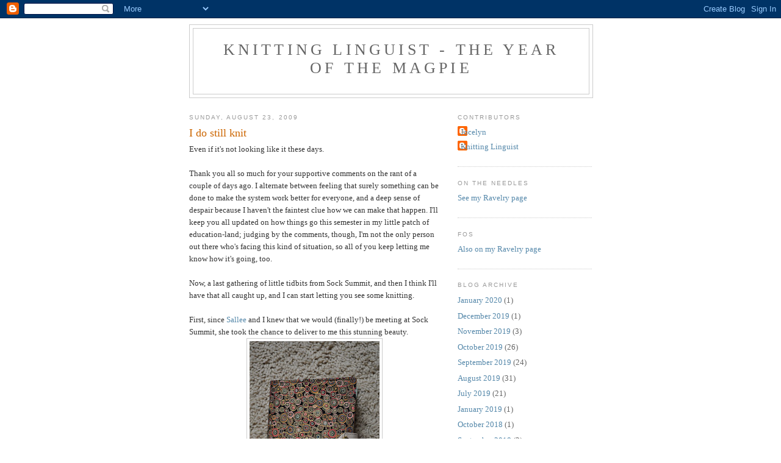

--- FILE ---
content_type: text/html; charset=UTF-8
request_url: https://knittinglinguist.blogspot.com/2009/08/i-do-still-knit.html?showComment=1251119456524
body_size: 16641
content:
<!DOCTYPE html>
<html dir='ltr'>
<head>
<link href='https://www.blogger.com/static/v1/widgets/2944754296-widget_css_bundle.css' rel='stylesheet' type='text/css'/>
<meta content='text/html; charset=UTF-8' http-equiv='Content-Type'/>
<meta content='blogger' name='generator'/>
<link href='https://knittinglinguist.blogspot.com/favicon.ico' rel='icon' type='image/x-icon'/>
<link href='http://knittinglinguist.blogspot.com/2009/08/i-do-still-knit.html' rel='canonical'/>
<link rel="alternate" type="application/atom+xml" title="Knitting Linguist - The Year of the Magpie - Atom" href="https://knittinglinguist.blogspot.com/feeds/posts/default" />
<link rel="alternate" type="application/rss+xml" title="Knitting Linguist - The Year of the Magpie - RSS" href="https://knittinglinguist.blogspot.com/feeds/posts/default?alt=rss" />
<link rel="service.post" type="application/atom+xml" title="Knitting Linguist - The Year of the Magpie - Atom" href="https://www.blogger.com/feeds/3105432749747104284/posts/default" />

<link rel="alternate" type="application/atom+xml" title="Knitting Linguist - The Year of the Magpie - Atom" href="https://knittinglinguist.blogspot.com/feeds/1288081675045442106/comments/default" />
<!--Can't find substitution for tag [blog.ieCssRetrofitLinks]-->
<link href='https://blogger.googleusercontent.com/img/b/R29vZ2xl/AVvXsEi1PBthb5kYfVsJzLtF8HMPWH41826TSLS9za-hSl1fzBJRjaypZaOxW8bh2qc4xCJQ8pmnEvydn01SALvz6dYYUk3LFv4p9PxezI7jHiVZZCXHwx6TR1xw7HeCJszWwZH6d40vSXhp4PnW/s320/DSC_0533.JPG' rel='image_src'/>
<meta content='http://knittinglinguist.blogspot.com/2009/08/i-do-still-knit.html' property='og:url'/>
<meta content='I do still knit' property='og:title'/>
<meta content='Even if it&#39;s not looking like it these days. Thank you all so much for your supportive comments on the rant of a couple of days ago.  I alte...' property='og:description'/>
<meta content='https://blogger.googleusercontent.com/img/b/R29vZ2xl/AVvXsEi1PBthb5kYfVsJzLtF8HMPWH41826TSLS9za-hSl1fzBJRjaypZaOxW8bh2qc4xCJQ8pmnEvydn01SALvz6dYYUk3LFv4p9PxezI7jHiVZZCXHwx6TR1xw7HeCJszWwZH6d40vSXhp4PnW/w1200-h630-p-k-no-nu/DSC_0533.JPG' property='og:image'/>
<title>Knitting Linguist - The Year of the Magpie: I do still knit</title>
<style id='page-skin-1' type='text/css'><!--
/*
-----------------------------------------------
Blogger Template Style
Name:     Minima
Date:     26 Feb 2004
Updated by: Blogger Team
----------------------------------------------- */
/* Use this with templates/template-twocol.html */
body {
background:#ffffff;
margin:0;
color:#333333;
font:x-small Georgia Serif;
font-size/* */:/**/small;
font-size: /**/small;
text-align: center;
}
a:link {
color:#5588aa;
text-decoration:none;
}
a:visited {
color:#999999;
text-decoration:none;
}
a:hover {
color:#cc6600;
text-decoration:underline;
}
a img {
border-width:0;
}
/* Header
-----------------------------------------------
*/
#header-wrapper {
width:660px;
margin:0 auto 10px;
border:1px solid #cccccc;
}
#header-inner {
background-position: center;
margin-left: auto;
margin-right: auto;
}
#header {
margin: 5px;
border: 1px solid #cccccc;
text-align: center;
color:#666666;
}
#header h1 {
margin:5px 5px 0;
padding:15px 20px .25em;
line-height:1.2em;
text-transform:uppercase;
letter-spacing:.2em;
font: normal normal 200% Georgia, Serif;
}
#header a {
color:#666666;
text-decoration:none;
}
#header a:hover {
color:#666666;
}
#header .description {
margin:0 5px 5px;
padding:0 20px 15px;
max-width:700px;
text-transform:uppercase;
letter-spacing:.2em;
line-height: 1.4em;
font: normal normal 78% 'Trebuchet MS', Trebuchet, Arial, Verdana, Sans-serif;
color: #999999;
}
#header img {
margin-left: auto;
margin-right: auto;
}
/* Outer-Wrapper
----------------------------------------------- */
#outer-wrapper {
width: 660px;
margin:0 auto;
padding:10px;
text-align:left;
font: normal normal 100% Georgia, Serif;
}
#main-wrapper {
width: 410px;
float: left;
word-wrap: break-word; /* fix for long text breaking sidebar float in IE */
overflow: hidden;     /* fix for long non-text content breaking IE sidebar float */
}
#sidebar-wrapper {
width: 220px;
float: right;
word-wrap: break-word; /* fix for long text breaking sidebar float in IE */
overflow: hidden;      /* fix for long non-text content breaking IE sidebar float */
}
/* Headings
----------------------------------------------- */
h2 {
margin:1.5em 0 .75em;
font:normal normal 78% 'Trebuchet MS',Trebuchet,Arial,Verdana,Sans-serif;
line-height: 1.4em;
text-transform:uppercase;
letter-spacing:.2em;
color:#999999;
}
/* Posts
-----------------------------------------------
*/
h2.date-header {
margin:1.5em 0 .5em;
}
.post {
margin:.5em 0 1.5em;
border-bottom:1px dotted #cccccc;
padding-bottom:1.5em;
}
.post h3 {
margin:.25em 0 0;
padding:0 0 4px;
font-size:140%;
font-weight:normal;
line-height:1.4em;
color:#cc6600;
}
.post h3 a, .post h3 a:visited, .post h3 strong {
display:block;
text-decoration:none;
color:#cc6600;
font-weight:normal;
}
.post h3 strong, .post h3 a:hover {
color:#333333;
}
.post-body {
margin:0 0 .75em;
line-height:1.6em;
}
.post-body blockquote {
line-height:1.3em;
}
.post-footer {
margin: .75em 0;
color:#999999;
text-transform:uppercase;
letter-spacing:.1em;
font: normal normal 78% 'Trebuchet MS', Trebuchet, Arial, Verdana, Sans-serif;
line-height: 1.4em;
}
.comment-link {
margin-left:.6em;
}
.post img, table.tr-caption-container {
padding:4px;
border:1px solid #cccccc;
}
.tr-caption-container img {
border: none;
padding: 0;
}
.post blockquote {
margin:1em 20px;
}
.post blockquote p {
margin:.75em 0;
}
/* Comments
----------------------------------------------- */
#comments h4 {
margin:1em 0;
font-weight: bold;
line-height: 1.4em;
text-transform:uppercase;
letter-spacing:.2em;
color: #999999;
}
#comments-block {
margin:1em 0 1.5em;
line-height:1.6em;
}
#comments-block .comment-author {
margin:.5em 0;
}
#comments-block .comment-body {
margin:.25em 0 0;
}
#comments-block .comment-footer {
margin:-.25em 0 2em;
line-height: 1.4em;
text-transform:uppercase;
letter-spacing:.1em;
}
#comments-block .comment-body p {
margin:0 0 .75em;
}
.deleted-comment {
font-style:italic;
color:gray;
}
#blog-pager-newer-link {
float: left;
}
#blog-pager-older-link {
float: right;
}
#blog-pager {
text-align: center;
}
.feed-links {
clear: both;
line-height: 2.5em;
}
/* Sidebar Content
----------------------------------------------- */
.sidebar {
color: #666666;
line-height: 1.5em;
}
.sidebar ul {
list-style:none;
margin:0 0 0;
padding:0 0 0;
}
.sidebar li {
margin:0;
padding-top:0;
padding-right:0;
padding-bottom:.25em;
padding-left:15px;
text-indent:-15px;
line-height:1.5em;
}
.sidebar .widget, .main .widget {
border-bottom:1px dotted #cccccc;
margin:0 0 1.5em;
padding:0 0 1.5em;
}
.main .Blog {
border-bottom-width: 0;
}
/* Profile
----------------------------------------------- */
.profile-img {
float: left;
margin-top: 0;
margin-right: 5px;
margin-bottom: 5px;
margin-left: 0;
padding: 4px;
border: 1px solid #cccccc;
}
.profile-data {
margin:0;
text-transform:uppercase;
letter-spacing:.1em;
font: normal normal 78% 'Trebuchet MS', Trebuchet, Arial, Verdana, Sans-serif;
color: #999999;
font-weight: bold;
line-height: 1.6em;
}
.profile-datablock {
margin:.5em 0 .5em;
}
.profile-textblock {
margin: 0.5em 0;
line-height: 1.6em;
}
.profile-link {
font: normal normal 78% 'Trebuchet MS', Trebuchet, Arial, Verdana, Sans-serif;
text-transform: uppercase;
letter-spacing: .1em;
}
/* Footer
----------------------------------------------- */
#footer {
width:660px;
clear:both;
margin:0 auto;
padding-top:15px;
line-height: 1.6em;
text-transform:uppercase;
letter-spacing:.1em;
text-align: center;
}

--></style>
<link href='https://www.blogger.com/dyn-css/authorization.css?targetBlogID=3105432749747104284&amp;zx=d1d399ee-9476-4aec-a4b5-05f0eafb39e8' media='none' onload='if(media!=&#39;all&#39;)media=&#39;all&#39;' rel='stylesheet'/><noscript><link href='https://www.blogger.com/dyn-css/authorization.css?targetBlogID=3105432749747104284&amp;zx=d1d399ee-9476-4aec-a4b5-05f0eafb39e8' rel='stylesheet'/></noscript>
<meta name='google-adsense-platform-account' content='ca-host-pub-1556223355139109'/>
<meta name='google-adsense-platform-domain' content='blogspot.com'/>

</head>
<body>
<div class='navbar section' id='navbar'><div class='widget Navbar' data-version='1' id='Navbar1'><script type="text/javascript">
    function setAttributeOnload(object, attribute, val) {
      if(window.addEventListener) {
        window.addEventListener('load',
          function(){ object[attribute] = val; }, false);
      } else {
        window.attachEvent('onload', function(){ object[attribute] = val; });
      }
    }
  </script>
<div id="navbar-iframe-container"></div>
<script type="text/javascript" src="https://apis.google.com/js/platform.js"></script>
<script type="text/javascript">
      gapi.load("gapi.iframes:gapi.iframes.style.bubble", function() {
        if (gapi.iframes && gapi.iframes.getContext) {
          gapi.iframes.getContext().openChild({
              url: 'https://www.blogger.com/navbar/3105432749747104284?po\x3d1288081675045442106\x26origin\x3dhttps://knittinglinguist.blogspot.com',
              where: document.getElementById("navbar-iframe-container"),
              id: "navbar-iframe"
          });
        }
      });
    </script><script type="text/javascript">
(function() {
var script = document.createElement('script');
script.type = 'text/javascript';
script.src = '//pagead2.googlesyndication.com/pagead/js/google_top_exp.js';
var head = document.getElementsByTagName('head')[0];
if (head) {
head.appendChild(script);
}})();
</script>
</div></div>
<div id='outer-wrapper'><div id='wrap2'>
<!-- skip links for text browsers -->
<span id='skiplinks' style='display:none;'>
<a href='#main'>skip to main </a> |
      <a href='#sidebar'>skip to sidebar</a>
</span>
<div id='header-wrapper'>
<div class='header section' id='header'><div class='widget Header' data-version='1' id='Header1'>
<div id='header-inner'>
<div class='titlewrapper'>
<h1 class='title'>
<a href='https://knittinglinguist.blogspot.com/'>
Knitting Linguist - The Year of the Magpie
</a>
</h1>
</div>
<div class='descriptionwrapper'>
<p class='description'><span>
</span></p>
</div>
</div>
</div></div>
</div>
<div id='content-wrapper'>
<div id='crosscol-wrapper' style='text-align:center'>
<div class='crosscol no-items section' id='crosscol'></div>
</div>
<div id='main-wrapper'>
<div class='main section' id='main'><div class='widget Blog' data-version='1' id='Blog1'>
<div class='blog-posts hfeed'>

          <div class="date-outer">
        
<h2 class='date-header'><span>Sunday, August 23, 2009</span></h2>

          <div class="date-posts">
        
<div class='post-outer'>
<div class='post hentry uncustomized-post-template' itemprop='blogPost' itemscope='itemscope' itemtype='http://schema.org/BlogPosting'>
<meta content='https://blogger.googleusercontent.com/img/b/R29vZ2xl/AVvXsEi1PBthb5kYfVsJzLtF8HMPWH41826TSLS9za-hSl1fzBJRjaypZaOxW8bh2qc4xCJQ8pmnEvydn01SALvz6dYYUk3LFv4p9PxezI7jHiVZZCXHwx6TR1xw7HeCJszWwZH6d40vSXhp4PnW/s320/DSC_0533.JPG' itemprop='image_url'/>
<meta content='3105432749747104284' itemprop='blogId'/>
<meta content='1288081675045442106' itemprop='postId'/>
<a name='1288081675045442106'></a>
<h3 class='post-title entry-title' itemprop='name'>
I do still knit
</h3>
<div class='post-header'>
<div class='post-header-line-1'></div>
</div>
<div class='post-body entry-content' id='post-body-1288081675045442106' itemprop='description articleBody'>
Even if it's not looking like it these days.<br /><br />Thank you all so much for your supportive comments on the rant of a couple of days ago.  I alternate between feeling that surely something can be done to make the system work better for everyone, and a deep sense of despair because I haven't the faintest clue how we can make that happen.  I'll keep you all updated on how things go this semester in my little patch of education-land; judging by the comments, though, I'm not the only person out there who's facing this kind of situation, so all of you keep letting me know how it's going, too.<br /><br />Now, a last gathering of little tidbits from Sock Summit, and then I think I'll have that all caught up, and I can start letting you see some knitting.<br /><br />First, since <a href="http://knitnana.blogspot.com/">Sallee</a> and I knew that we would (finally!) be meeting at Sock Summit, she took the chance to deliver to me this stunning beauty.<br /><a href="https://blogger.googleusercontent.com/img/b/R29vZ2xl/AVvXsEi1PBthb5kYfVsJzLtF8HMPWH41826TSLS9za-hSl1fzBJRjaypZaOxW8bh2qc4xCJQ8pmnEvydn01SALvz6dYYUk3LFv4p9PxezI7jHiVZZCXHwx6TR1xw7HeCJszWwZH6d40vSXhp4PnW/s1600-h/DSC_0533.JPG" onblur="try {parent.deselectBloggerImageGracefully();} catch(e) {}"><img alt="" border="0" id="BLOGGER_PHOTO_ID_5373312586841704066" src="https://blogger.googleusercontent.com/img/b/R29vZ2xl/AVvXsEi1PBthb5kYfVsJzLtF8HMPWH41826TSLS9za-hSl1fzBJRjaypZaOxW8bh2qc4xCJQ8pmnEvydn01SALvz6dYYUk3LFv4p9PxezI7jHiVZZCXHwx6TR1xw7HeCJszWwZH6d40vSXhp4PnW/s320/DSC_0533.JPG" style="margin: 0px auto 10px; display: block; text-align: center; cursor: pointer; width: 213px; height: 320px;" /></a>Is that not the most classy needle binder you've ever seen?  I adore that cover fabric (you wouldn't believe how patient she was while I dithered over all of the beautiful pictures of fabrics she sent me!), and look at the button:<br /><a href="https://blogger.googleusercontent.com/img/b/R29vZ2xl/AVvXsEiXoakBQ-b_8VKBg1lXII0aK_rL59CYwCbWXq55nDiESLEOGMKn9ZDHQADJgdeqhtq-ziWjYl0oZomxnMWP1QT5_X10h9e9x6-OKvED-Co7ZB44hkm0Qf5mEMcwypqMeD5ssh1PxVbmN1eD/s1600-h/DSC_0534.JPG" onblur="try {parent.deselectBloggerImageGracefully();} catch(e) {}"><img alt="" border="0" id="BLOGGER_PHOTO_ID_5373313290793480578" src="https://blogger.googleusercontent.com/img/b/R29vZ2xl/AVvXsEiXoakBQ-b_8VKBg1lXII0aK_rL59CYwCbWXq55nDiESLEOGMKn9ZDHQADJgdeqhtq-ziWjYl0oZomxnMWP1QT5_X10h9e9x6-OKvED-Co7ZB44hkm0Qf5mEMcwypqMeD5ssh1PxVbmN1eD/s320/DSC_0534.JPG" style="margin: 0px auto 10px; display: block; text-align: center; cursor: pointer; width: 320px; height: 213px;" /></a>It's just perfect with the spirals!  The inside is filled with the softest fabric pockets for holding needles, both dpns and circs.  Finally, a holder worthy of my lovely Celtic Swans and Signature dpns.<br /><a href="https://blogger.googleusercontent.com/img/b/R29vZ2xl/AVvXsEi5lqsMy8PObVWjS0aRt9BDdAYWFFDiKa41EYtHqIzOIMXhReWMHA62hqH0zan4kqplufnqIP0wv4j3yv7oMtsknHwl48CE4H809JbpTiRX178LzfDqRNsv5MlrZdA9ubFexeAfwXJ-jnc0/s1600-h/DSC_0535.JPG" onblur="try {parent.deselectBloggerImageGracefully();} catch(e) {}"><img alt="" border="0" id="BLOGGER_PHOTO_ID_5373313568833204994" src="https://blogger.googleusercontent.com/img/b/R29vZ2xl/AVvXsEi5lqsMy8PObVWjS0aRt9BDdAYWFFDiKa41EYtHqIzOIMXhReWMHA62hqH0zan4kqplufnqIP0wv4j3yv7oMtsknHwl48CE4H809JbpTiRX178LzfDqRNsv5MlrZdA9ubFexeAfwXJ-jnc0/s320/DSC_0535.JPG" style="margin: 0px auto 10px; display: block; text-align: center; cursor: pointer; width: 320px; height: 213px;" /></a>Plenty of room for everything.  (Although I admit that I was a little embarrassed to see just how many of some sizes of needles I have.  I mean, how many size four Addis does one person need?  Quite a few apparently.  Oddly, though, there was nary a size six to be found.  Weird...)<br /><br />The needle binder is Nana Sadie Rose's new <a href="http://www.nanasadierose.com/violette.html">Violette</a>, and I can't tell you how happy I am with it.  I feel organized, and it's cheerful and elegant to boot.  How often does that all come together in one useful object?  Very William Morris...<br /><br />I think I've mentioned that I got to meet in person (but not spend nearly enough time with) several people whom I've only known through e-correspondence.  Another one of those people is <a href="http://mlegan.wordpress.com/">Mary Lou</a>, whose blog I've been reading for a while now, and whom I always enjoy sharing an email conversation with.  She was working at the Yarnery booth, right down the aisle from Briar Rose, which meant that we were both equally busy, but she made a point of coming to see me right away, to give me the condolence hug she'd promised me (which I <span style="font-style: italic;">so</span> needed right then), as well as the most lovely and thoughtful gift.<br /><a href="https://blogger.googleusercontent.com/img/b/R29vZ2xl/AVvXsEh88AcD_sdiFlLAwHyKOF31w_rdRzf6F04P940Vd_QaZsgH7C9n-bHIXYhMY5yUs38YrMIqyiATwahHLyOIRnOVyTM7kNvaCTy-poD9bYmvlZfkqzEtFz4RAi4DjcS9hyVSJoYPDr4l7Gy3/s1600-h/DSC_0537.JPG" onblur="try {parent.deselectBloggerImageGracefully();} catch(e) {}"><img alt="" border="0" id="BLOGGER_PHOTO_ID_5373314995785574146" src="https://blogger.googleusercontent.com/img/b/R29vZ2xl/AVvXsEh88AcD_sdiFlLAwHyKOF31w_rdRzf6F04P940Vd_QaZsgH7C9n-bHIXYhMY5yUs38YrMIqyiATwahHLyOIRnOVyTM7kNvaCTy-poD9bYmvlZfkqzEtFz4RAi4DjcS9hyVSJoYPDr4l7Gy3/s320/DSC_0537.JPG" style="margin: 0px auto 10px; display: block; text-align: center; cursor: pointer; width: 213px; height: 320px;" /></a>Definitely click to embiggen that.  It's a set of gorgeous cards (each with a different picture) all in that beautiful blue silk bag.  It makes me happy each time I look at it.  Thank you!<br /><br />In the interests of full disclosure, I should reveal that I did come away with some spinning fiber from <a href="http://store.averbforkeepingwarm.com/">A Verb For Keeping Warm</a>.  I also had a very fun conversation with Kristine, the dyeing genius behind the yarn and fiber from A Verb For Keeping Warm -- talk about an interesting person to chat with!<br /><a href="https://blogger.googleusercontent.com/img/b/R29vZ2xl/AVvXsEiHQqBzjyPeVa7ztX2O8bOLV0iTC7AAgujY-iZQd5uzWPle8V25fF875L8hJ07E-dE0DS_BC48jtT2xMkTDOxvmmAkd1TpPqyq0HxyeXfwht1YyPAzTqToVyK94a6NvUY9Cp2-zlaCJzvf1/s1600-h/DSC_0538.JPG" onblur="try {parent.deselectBloggerImageGracefully();} catch(e) {}"><img alt="" border="0" id="BLOGGER_PHOTO_ID_5373315982952711938" src="https://blogger.googleusercontent.com/img/b/R29vZ2xl/AVvXsEiHQqBzjyPeVa7ztX2O8bOLV0iTC7AAgujY-iZQd5uzWPle8V25fF875L8hJ07E-dE0DS_BC48jtT2xMkTDOxvmmAkd1TpPqyq0HxyeXfwht1YyPAzTqToVyK94a6NvUY9Cp2-zlaCJzvf1/s320/DSC_0538.JPG" style="margin: 0px auto 10px; display: block; text-align: center; cursor: pointer; width: 213px; height: 320px;" /></a>That is four ounces of a lovely merino/silk blend in the Crocodile Tears colorway.<br /><a href="https://blogger.googleusercontent.com/img/b/R29vZ2xl/AVvXsEjbGnu6bIIJXRDQ_yVhMVoyaBaX5XhB9I5solbu3O6frf0BaxdZXfOmMuk9XPvlyRdm2I4q95cXX1dfIJl0207z_nsWcaJzgYVAN8FBT0g0GPXXVLa2VpMTR2acoKpQ-oYuWhbHVeBS_0wF/s1600-h/DSC_0539.JPG" onblur="try {parent.deselectBloggerImageGracefully();} catch(e) {}"><img alt="" border="0" id="BLOGGER_PHOTO_ID_5373316164989808386" src="https://blogger.googleusercontent.com/img/b/R29vZ2xl/AVvXsEjbGnu6bIIJXRDQ_yVhMVoyaBaX5XhB9I5solbu3O6frf0BaxdZXfOmMuk9XPvlyRdm2I4q95cXX1dfIJl0207z_nsWcaJzgYVAN8FBT0g0GPXXVLa2VpMTR2acoKpQ-oYuWhbHVeBS_0wF/s320/DSC_0539.JPG" style="margin: 0px auto 10px; display: block; text-align: center; cursor: pointer; width: 213px; height: 320px;" /></a>And that is four ounces of Wensleydale in the Abalone colorway.  (You can see that Tilly wanted very much to be involved in the photography.)  I'm thinking that this one will be socks; that was also the plans for the merino/silk, but we'll see.<br /><br />I also got one skein of STR, a Rare Gem.<br /><a href="https://blogger.googleusercontent.com/img/b/R29vZ2xl/AVvXsEjsRoOfOvAOz6OOgyGDaqa0EAtQytwPwyUzgs10p_FDIge2Y3gtFwXlILzFgrAbH6CNrY7ze7dEnSoShWiLd41vKPfte6oxUvnegYL02XRQCLrUkfJ8DuTFTLjayAUT4HVFawba3LUOPao/s1600-h/DSC_0540.JPG" onblur="try {parent.deselectBloggerImageGracefully();} catch(e) {}"><img alt="" border="0" id="BLOGGER_PHOTO_ID_5373316640183573058" src="https://blogger.googleusercontent.com/img/b/R29vZ2xl/AVvXsEjsRoOfOvAOz6OOgyGDaqa0EAtQytwPwyUzgs10p_FDIge2Y3gtFwXlILzFgrAbH6CNrY7ze7dEnSoShWiLd41vKPfte6oxUvnegYL02XRQCLrUkfJ8DuTFTLjayAUT4HVFawba3LUOPao/s320/DSC_0540.JPG" style="margin: 0px auto 10px; display: block; text-align: center; cursor: pointer; width: 213px; height: 320px;" /></a>Last but not least, I came away with some stunning yarn from (of course) <a href="http://www.briarrosefibers.com/">Briar Rose</a>.  There was this ball of Sea Pearl (I do love me some Sea Pearl).<br /><a href="https://blogger.googleusercontent.com/img/b/R29vZ2xl/AVvXsEjyZtpnUIWJnXlo3qn3k4uh21x0DkoRpwPX1tQXEkNNL8FXjrI_OmC-je5XDlgUxiPS1EDJ13VDJ_uLX7VyNrzcpOZq0uzLcfMVe7YbQr8zjgOZ5DlEKVTDwFX6_R7Og7_xErXBHOn0zPw/s1600-h/DSC_0541.JPG" onblur="try {parent.deselectBloggerImageGracefully();} catch(e) {}"><img alt="" border="0" id="BLOGGER_PHOTO_ID_5373317204434684690" src="https://blogger.googleusercontent.com/img/b/R29vZ2xl/AVvXsEjyZtpnUIWJnXlo3qn3k4uh21x0DkoRpwPX1tQXEkNNL8FXjrI_OmC-je5XDlgUxiPS1EDJ13VDJ_uLX7VyNrzcpOZq0uzLcfMVe7YbQr8zjgOZ5DlEKVTDwFX6_R7Og7_xErXBHOn0zPw/s320/DSC_0541.JPG" style="margin: 0px auto 10px; display: block; text-align: center; cursor: pointer; width: 320px; height: 213px;" /></a>I haven't decided yet what that will be.  But I know what I'm going to do with this.<br /><a href="https://blogger.googleusercontent.com/img/b/R29vZ2xl/AVvXsEidyqMZq45xpyIb8v16exOguF34ACeQAb0r5azLJ58Zbm9JY6TCH6B0MvYdLiodjxMmHL-BkMXukhRQxNX0e5YQeekJsq6CoNnVsh8lJpzph6LqlpuQY8dsd04PkmTLtp2g_T-8466PpE8/s1600-h/DSC_0526.JPG" onblur="try {parent.deselectBloggerImageGracefully();} catch(e) {}"><img alt="" border="0" id="BLOGGER_PHOTO_ID_5373317377272381954" src="https://blogger.googleusercontent.com/img/b/R29vZ2xl/AVvXsEidyqMZq45xpyIb8v16exOguF34ACeQAb0r5azLJ58Zbm9JY6TCH6B0MvYdLiodjxMmHL-BkMXukhRQxNX0e5YQeekJsq6CoNnVsh8lJpzph6LqlpuQY8dsd04PkmTLtp2g_T-8466PpE8/s320/DSC_0526.JPG" style="margin: 0px auto 10px; display: block; text-align: center; cursor: pointer; width: 320px; height: 213px;" /></a>Two skeins of that heathery purpley gorgeousness (why yes, it is Sea Pearl, why do you ask?) are destined to become the next Wine Dark Sea sweater.  My goal is to knit another one, without the little sizing issues that I perhaps could have done differently in the first.  I'm swatching now.<br /><a href="https://blogger.googleusercontent.com/img/b/R29vZ2xl/AVvXsEgbY-6Vse0rrvZ-gOg_eVjA3BBOtwE9NmXvxAzNihJbW72RDQKVSCVDEtK2wsxDVwXQTu8kYJId_hOLVxWZYvaxRFQ1I1_HetLR36Vd2sFx0eOVmGNHPY1KWr9a9PR6sZ4VFucI4YvHLWw/s1600-h/DSC_0527.JPG" onblur="try {parent.deselectBloggerImageGracefully();} catch(e) {}"><img alt="" border="0" id="BLOGGER_PHOTO_ID_5373317722339531970" src="https://blogger.googleusercontent.com/img/b/R29vZ2xl/AVvXsEgbY-6Vse0rrvZ-gOg_eVjA3BBOtwE9NmXvxAzNihJbW72RDQKVSCVDEtK2wsxDVwXQTu8kYJId_hOLVxWZYvaxRFQ1I1_HetLR36Vd2sFx0eOVmGNHPY1KWr9a9PR6sZ4VFucI4YvHLWw/s320/DSC_0527.JPG" style="margin: 0px auto 10px; display: block; text-align: center; cursor: pointer; width: 320px; height: 213px;" /></a>I think that will be the bottom edge, but I haven't yet found my cuff edging.  I'm in the process of swatching and enjoying it immensely.  Chris has to be one of the most generous people in the world, not only providing yarn, but also complimenting my first Wine Dark Sea sweater extravagantly (as did Christy), and even suggesting that the pattern might be good enough to interest other people.  I'm not sure about that, but it was sure nice to hear.<br /><br />I also came away with a lovely little project back, which just happens to match the yarn.<br /><a href="https://blogger.googleusercontent.com/img/b/R29vZ2xl/AVvXsEiSRADtSu8U_WJQYfVPYtnRrlFQdPQkTFdZWGuqT7CbdBQ-zx3C8CBUfykVIUiGa46o9NFT6wFlFNFyszj6ix3hf591iuthl0fjlzPBzKUrmb18Gk5jYmEE7ltpN50FhKOx6naHmF9LSFg/s1600-h/DSC_0529.JPG" onblur="try {parent.deselectBloggerImageGracefully();} catch(e) {}"><img alt="" border="0" id="BLOGGER_PHOTO_ID_5373318251574842002" src="https://blogger.googleusercontent.com/img/b/R29vZ2xl/AVvXsEiSRADtSu8U_WJQYfVPYtnRrlFQdPQkTFdZWGuqT7CbdBQ-zx3C8CBUfykVIUiGa46o9NFT6wFlFNFyszj6ix3hf591iuthl0fjlzPBzKUrmb18Gk5jYmEE7ltpN50FhKOx6naHmF9LSFg/s320/DSC_0529.JPG" style="margin: 0px auto 10px; display: block; text-align: center; cursor: pointer; width: 320px; height: 213px;" /></a>And a button and a pin.  I'm sure I'll find good uses for these.<br /><a href="https://blogger.googleusercontent.com/img/b/R29vZ2xl/AVvXsEh2nAacgm33NPpo4VXgmbY0VgxoBbR-oFQVbGQg939D9JS28_GBwlrSkeRyetdjVLOoDm1IqKGZ81lXsKJOX1pG1vF2oHpkSQnJVejGeViX-hEtnptJdZxgmMLeLLmnYmuL0_GT8QXBNzY/s1600-h/DSC_0542.JPG" onblur="try {parent.deselectBloggerImageGracefully();} catch(e) {}"><img alt="" border="0" id="BLOGGER_PHOTO_ID_5373318411930718578" src="https://blogger.googleusercontent.com/img/b/R29vZ2xl/AVvXsEh2nAacgm33NPpo4VXgmbY0VgxoBbR-oFQVbGQg939D9JS28_GBwlrSkeRyetdjVLOoDm1IqKGZ81lXsKJOX1pG1vF2oHpkSQnJVejGeViX-hEtnptJdZxgmMLeLLmnYmuL0_GT8QXBNzY/s320/DSC_0542.JPG" style="margin: 0px auto 10px; display: block; text-align: center; cursor: pointer; width: 320px; height: 213px;" /></a>And with that, I think that I'm all caught up from Sock Summit.  Whew! <br /><br />Next time, some socks -- I've finished the first of the Wildflower socks, and I don't think I ever posted pictures of the heirloom tomato socks.  I have no less than three hours of meetings each day this week (and some as long as five hours), so I'm guessing there's gonna be plenty of knitting time.
<div style='clear: both;'></div>
</div>
<div class='post-footer'>
<div class='post-footer-line post-footer-line-1'>
<span class='post-author vcard'>
Posted by
<span class='fn' itemprop='author' itemscope='itemscope' itemtype='http://schema.org/Person'>
<meta content='https://www.blogger.com/profile/06289230533275408343' itemprop='url'/>
<a class='g-profile' href='https://www.blogger.com/profile/06289230533275408343' rel='author' title='author profile'>
<span itemprop='name'>Knitting Linguist</span>
</a>
</span>
</span>
<span class='post-timestamp'>
at
<meta content='http://knittinglinguist.blogspot.com/2009/08/i-do-still-knit.html' itemprop='url'/>
<a class='timestamp-link' href='https://knittinglinguist.blogspot.com/2009/08/i-do-still-knit.html' rel='bookmark' title='permanent link'><abbr class='published' itemprop='datePublished' title='2009-08-23T16:51:00-07:00'>4:51&#8239;PM</abbr></a>
</span>
<span class='post-comment-link'>
</span>
<span class='post-icons'>
<span class='item-control blog-admin pid-2132642665'>
<a href='https://www.blogger.com/post-edit.g?blogID=3105432749747104284&postID=1288081675045442106&from=pencil' title='Edit Post'>
<img alt='' class='icon-action' height='18' src='https://resources.blogblog.com/img/icon18_edit_allbkg.gif' width='18'/>
</a>
</span>
</span>
<div class='post-share-buttons goog-inline-block'>
</div>
</div>
<div class='post-footer-line post-footer-line-2'>
<span class='post-labels'>
Labels:
<a href='https://knittinglinguist.blogspot.com/search/label/knitting' rel='tag'>knitting</a>,
<a href='https://knittinglinguist.blogspot.com/search/label/Sock%20Summit' rel='tag'>Sock Summit</a>,
<a href='https://knittinglinguist.blogspot.com/search/label/yarn' rel='tag'>yarn</a>
</span>
</div>
<div class='post-footer-line post-footer-line-3'>
<span class='post-location'>
</span>
</div>
</div>
</div>
<div class='comments' id='comments'>
<a name='comments'></a>
<h4>16 comments:</h4>
<div id='Blog1_comments-block-wrapper'>
<dl class='avatar-comment-indent' id='comments-block'>
<dt class='comment-author ' id='c6389791693342085044'>
<a name='c6389791693342085044'></a>
<div class="avatar-image-container avatar-stock"><span dir="ltr"><img src="//resources.blogblog.com/img/blank.gif" width="35" height="35" alt="" title="Anonymous">

</span></div>
Anonymous
said...
</dt>
<dd class='comment-body' id='Blog1_cmt-6389791693342085044'>
<p>
You can knit in meetings! I&#39;m jealous -- I tried it in county committee meetings but one of the local press had a field day with it.
</p>
</dd>
<dd class='comment-footer'>
<span class='comment-timestamp'>
<a href='https://knittinglinguist.blogspot.com/2009/08/i-do-still-knit.html?showComment=1251075845357#c6389791693342085044' title='comment permalink'>
August 23, 2009 at 6:04&#8239;PM
</a>
<span class='item-control blog-admin pid-446761758'>
<a class='comment-delete' href='https://www.blogger.com/comment/delete/3105432749747104284/6389791693342085044' title='Delete Comment'>
<img src='https://resources.blogblog.com/img/icon_delete13.gif'/>
</a>
</span>
</span>
</dd>
<dt class='comment-author ' id='c6369553667593961579'>
<a name='c6369553667593961579'></a>
<div class="avatar-image-container vcard"><span dir="ltr"><a href="https://www.blogger.com/profile/02912030095491960175" target="" rel="nofollow" onclick="" class="avatar-hovercard" id="av-6369553667593961579-02912030095491960175"><img src="https://resources.blogblog.com/img/blank.gif" width="35" height="35" class="delayLoad" style="display: none;" longdesc="//4.bp.blogspot.com/-SazNaJmSvF8/Zblw0E5QlVI/AAAAAAAAZ6Y/9Vf_YUOprTcsy6zhDZVTg70V53D1QtahQCK4BGAYYCw/s35/John%252Band%252BLinda%252Bcropped.jpg" alt="" title="Willow">

<noscript><img src="//4.bp.blogspot.com/-SazNaJmSvF8/Zblw0E5QlVI/AAAAAAAAZ6Y/9Vf_YUOprTcsy6zhDZVTg70V53D1QtahQCK4BGAYYCw/s35/John%252Band%252BLinda%252Bcropped.jpg" width="35" height="35" class="photo" alt=""></noscript></a></span></div>
<a href='https://www.blogger.com/profile/02912030095491960175' rel='nofollow'>Willow</a>
said...
</dt>
<dd class='comment-body' id='Blog1_cmt-6369553667593961579'>
<p>
Luscious is the word that comes bubbling up to the top of my word list when I look at that fiber.  Absolutely luscious!
</p>
</dd>
<dd class='comment-footer'>
<span class='comment-timestamp'>
<a href='https://knittinglinguist.blogspot.com/2009/08/i-do-still-knit.html?showComment=1251077632005#c6369553667593961579' title='comment permalink'>
August 23, 2009 at 6:33&#8239;PM
</a>
<span class='item-control blog-admin pid-365906777'>
<a class='comment-delete' href='https://www.blogger.com/comment/delete/3105432749747104284/6369553667593961579' title='Delete Comment'>
<img src='https://resources.blogblog.com/img/icon_delete13.gif'/>
</a>
</span>
</span>
</dd>
<dt class='comment-author ' id='c8162678809629673121'>
<a name='c8162678809629673121'></a>
<div class="avatar-image-container avatar-stock"><span dir="ltr"><img src="//resources.blogblog.com/img/blank.gif" width="35" height="35" alt="" title="Anonymous">

</span></div>
Anonymous
said...
</dt>
<dd class='comment-body' id='Blog1_cmt-8162678809629673121'>
<p>
Knitting in meetings is the only way to go!  Without that, I would be in LOT more trouble than I am now.  You stuff from the sock summit is gorgeous, and I am still envious that I was not able to go.  I&#39;m taking a bohus class at Stitches Midwest, though . . .  It&#39;s only 30 min from me, so I was able to fit it in.<br /><br />Take care, and good luck with the craziness.<br />Sarah
</p>
</dd>
<dd class='comment-footer'>
<span class='comment-timestamp'>
<a href='https://knittinglinguist.blogspot.com/2009/08/i-do-still-knit.html?showComment=1251077937955#c8162678809629673121' title='comment permalink'>
August 23, 2009 at 6:38&#8239;PM
</a>
<span class='item-control blog-admin pid-446761758'>
<a class='comment-delete' href='https://www.blogger.com/comment/delete/3105432749747104284/8162678809629673121' title='Delete Comment'>
<img src='https://resources.blogblog.com/img/icon_delete13.gif'/>
</a>
</span>
</span>
</dd>
<dt class='comment-author ' id='c6679061196577778078'>
<a name='c6679061196577778078'></a>
<div class="avatar-image-container avatar-stock"><span dir="ltr"><a href="http://spindyeknit.com" target="" rel="nofollow" onclick=""><img src="//resources.blogblog.com/img/blank.gif" width="35" height="35" alt="" title="AlisonH">

</a></span></div>
<a href='http://spindyeknit.com' rel='nofollow'>AlisonH</a>
said...
</dt>
<dd class='comment-body' id='Blog1_cmt-6679061196577778078'>
<p>
Gorgeous yarns. I have some needing knitting, and fast, and needed a creative nudge. Just got it. Thank you!
</p>
</dd>
<dd class='comment-footer'>
<span class='comment-timestamp'>
<a href='https://knittinglinguist.blogspot.com/2009/08/i-do-still-knit.html?showComment=1251081168459#c6679061196577778078' title='comment permalink'>
August 23, 2009 at 7:32&#8239;PM
</a>
<span class='item-control blog-admin pid-446761758'>
<a class='comment-delete' href='https://www.blogger.com/comment/delete/3105432749747104284/6679061196577778078' title='Delete Comment'>
<img src='https://resources.blogblog.com/img/icon_delete13.gif'/>
</a>
</span>
</span>
</dd>
<dt class='comment-author ' id='c3815596639364147989'>
<a name='c3815596639364147989'></a>
<div class="avatar-image-container vcard"><span dir="ltr"><a href="https://www.blogger.com/profile/11459444703722115118" target="" rel="nofollow" onclick="" class="avatar-hovercard" id="av-3815596639364147989-11459444703722115118"><img src="https://resources.blogblog.com/img/blank.gif" width="35" height="35" class="delayLoad" style="display: none;" longdesc="//blogger.googleusercontent.com/img/b/R29vZ2xl/AVvXsEjj5H-5grB51m0ca3DPBtFo2Xri3IyHykmtannwjwV6b_NBWhe_-H372HHC_b-y2vcm4vse62pkAYwuJHYKBy30FCCSR7_lTOt7jZEJlGfBsiO223m1BcB0sDiBGR2KyA/s45-c/blackcat.gif" alt="" title="Wanderingcatstudio">

<noscript><img src="//blogger.googleusercontent.com/img/b/R29vZ2xl/AVvXsEjj5H-5grB51m0ca3DPBtFo2Xri3IyHykmtannwjwV6b_NBWhe_-H372HHC_b-y2vcm4vse62pkAYwuJHYKBy30FCCSR7_lTOt7jZEJlGfBsiO223m1BcB0sDiBGR2KyA/s45-c/blackcat.gif" width="35" height="35" class="photo" alt=""></noscript></a></span></div>
<a href='https://www.blogger.com/profile/11459444703722115118' rel='nofollow'>Wanderingcatstudio</a>
said...
</dt>
<dd class='comment-body' id='Blog1_cmt-3815596639364147989'>
<p>
That yarn in the swatch is gorgeous!!!
</p>
</dd>
<dd class='comment-footer'>
<span class='comment-timestamp'>
<a href='https://knittinglinguist.blogspot.com/2009/08/i-do-still-knit.html?showComment=1251083618031#c3815596639364147989' title='comment permalink'>
August 23, 2009 at 8:13&#8239;PM
</a>
<span class='item-control blog-admin pid-977309562'>
<a class='comment-delete' href='https://www.blogger.com/comment/delete/3105432749747104284/3815596639364147989' title='Delete Comment'>
<img src='https://resources.blogblog.com/img/icon_delete13.gif'/>
</a>
</span>
</span>
</dd>
<dt class='comment-author ' id='c643880237767219292'>
<a name='c643880237767219292'></a>
<div class="avatar-image-container avatar-stock"><span dir="ltr"><a href="https://www.blogger.com/profile/05588244535423212079" target="" rel="nofollow" onclick="" class="avatar-hovercard" id="av-643880237767219292-05588244535423212079"><img src="//www.blogger.com/img/blogger_logo_round_35.png" width="35" height="35" alt="" title="Mary Lou">

</a></span></div>
<a href='https://www.blogger.com/profile/05588244535423212079' rel='nofollow'>Mary Lou</a>
said...
</dt>
<dd class='comment-body' id='Blog1_cmt-643880237767219292'>
<p>
Sadly the meetings I most need to knit in, I can&#39;t.  But mostly I can, and it keeps me sane.  You certainly scored at Sock Summit. The cards, BTW, are from Gale of She Shoots Sheep Shots, who did the photo workshop.  Cute, no?
</p>
</dd>
<dd class='comment-footer'>
<span class='comment-timestamp'>
<a href='https://knittinglinguist.blogspot.com/2009/08/i-do-still-knit.html?showComment=1251084323800#c643880237767219292' title='comment permalink'>
August 23, 2009 at 8:25&#8239;PM
</a>
<span class='item-control blog-admin pid-1430735574'>
<a class='comment-delete' href='https://www.blogger.com/comment/delete/3105432749747104284/643880237767219292' title='Delete Comment'>
<img src='https://resources.blogblog.com/img/icon_delete13.gif'/>
</a>
</span>
</span>
</dd>
<dt class='comment-author ' id='c2676326101357192472'>
<a name='c2676326101357192472'></a>
<div class="avatar-image-container vcard"><span dir="ltr"><a href="https://www.blogger.com/profile/03200150883889857882" target="" rel="nofollow" onclick="" class="avatar-hovercard" id="av-2676326101357192472-03200150883889857882"><img src="https://resources.blogblog.com/img/blank.gif" width="35" height="35" class="delayLoad" style="display: none;" longdesc="//blogger.googleusercontent.com/img/b/R29vZ2xl/AVvXsEioiWJwM6QQMZ5QWTHfnXGRQymI2eFJcjQQLWC9f3XJJ-AavII3w-bLa0mhbdm4OIf3g5MgCZnHgaIg9h08QFRIlS_w2v1BLR1-XM3l5jaYnYxh4Ppa9BnpkZvK9rDno8U/s45-c/LostChik2.jpg" alt="" title="Alwen">

<noscript><img src="//blogger.googleusercontent.com/img/b/R29vZ2xl/AVvXsEioiWJwM6QQMZ5QWTHfnXGRQymI2eFJcjQQLWC9f3XJJ-AavII3w-bLa0mhbdm4OIf3g5MgCZnHgaIg9h08QFRIlS_w2v1BLR1-XM3l5jaYnYxh4Ppa9BnpkZvK9rDno8U/s45-c/LostChik2.jpg" width="35" height="35" class="photo" alt=""></noscript></a></span></div>
<a href='https://www.blogger.com/profile/03200150883889857882' rel='nofollow'>Alwen</a>
said...
</dt>
<dd class='comment-body' id='Blog1_cmt-2676326101357192472'>
<p>
I don&#39;t live in a state where I can comment on how to make things better.  Unemployment went down in Michigan last month - down to 15%, that is!<br /><br />It&#39;s funny how needles accumulate in certain sizes.  I have eight size 6 circs, seven pairs of size 1 straights, seven pairs of size 3 straights, and good heavens!  Twenty-two 4-0 dpns, how did that happen?<br /><br />Such pretty, pretty fiber.  I need to go have a roll in my own now!
</p>
</dd>
<dd class='comment-footer'>
<span class='comment-timestamp'>
<a href='https://knittinglinguist.blogspot.com/2009/08/i-do-still-knit.html?showComment=1251118254364#c2676326101357192472' title='comment permalink'>
August 24, 2009 at 5:50&#8239;AM
</a>
<span class='item-control blog-admin pid-1394229318'>
<a class='comment-delete' href='https://www.blogger.com/comment/delete/3105432749747104284/2676326101357192472' title='Delete Comment'>
<img src='https://resources.blogblog.com/img/icon_delete13.gif'/>
</a>
</span>
</span>
</dd>
<dt class='comment-author ' id='c1345265326892229196'>
<a name='c1345265326892229196'></a>
<div class="avatar-image-container vcard"><span dir="ltr"><a href="https://www.blogger.com/profile/12340378858926874634" target="" rel="nofollow" onclick="" class="avatar-hovercard" id="av-1345265326892229196-12340378858926874634"><img src="https://resources.blogblog.com/img/blank.gif" width="35" height="35" class="delayLoad" style="display: none;" longdesc="//blogger.googleusercontent.com/img/b/R29vZ2xl/AVvXsEjVS5q3I8x5-BAFzHysAZuJM72DFiYLn_HOsd-EoD112HuuIV01LwL5yKKS-nyQWK1VMQPJ4XcR4eoVfnd8KB74yBn5DPFngHh5Hn_Lz1g_4EXGcMEbDR1EOcD7TrWIBtg/s45-c/*" alt="" title="FUZZARELLY">

<noscript><img src="//blogger.googleusercontent.com/img/b/R29vZ2xl/AVvXsEjVS5q3I8x5-BAFzHysAZuJM72DFiYLn_HOsd-EoD112HuuIV01LwL5yKKS-nyQWK1VMQPJ4XcR4eoVfnd8KB74yBn5DPFngHh5Hn_Lz1g_4EXGcMEbDR1EOcD7TrWIBtg/s45-c/*" width="35" height="35" class="photo" alt=""></noscript></a></span></div>
<a href='https://www.blogger.com/profile/12340378858926874634' rel='nofollow'>FUZZARELLY</a>
said...
</dt>
<dd class='comment-body' id='Blog1_cmt-1345265326892229196'>
<p>
I hope to never sin - oops- sit through another meeting, ever. I would have fallen asleep during the meetings I did have to attend without something for my hands to do. If one can sit and doodle, for goodness sake, why can&#39;t one sit and knit?<br /><br />Lovely colors and fibers! Aren&#39;t fiber friends the best?
</p>
</dd>
<dd class='comment-footer'>
<span class='comment-timestamp'>
<a href='https://knittinglinguist.blogspot.com/2009/08/i-do-still-knit.html?showComment=1251119456524#c1345265326892229196' title='comment permalink'>
August 24, 2009 at 6:10&#8239;AM
</a>
<span class='item-control blog-admin pid-390843659'>
<a class='comment-delete' href='https://www.blogger.com/comment/delete/3105432749747104284/1345265326892229196' title='Delete Comment'>
<img src='https://resources.blogblog.com/img/icon_delete13.gif'/>
</a>
</span>
</span>
</dd>
<dt class='comment-author ' id='c907180193621401740'>
<a name='c907180193621401740'></a>
<div class="avatar-image-container avatar-stock"><span dir="ltr"><a href="https://www.blogger.com/profile/07532734471654743459" target="" rel="nofollow" onclick="" class="avatar-hovercard" id="av-907180193621401740-07532734471654743459"><img src="//www.blogger.com/img/blogger_logo_round_35.png" width="35" height="35" alt="" title="Rachael">

</a></span></div>
<a href='https://www.blogger.com/profile/07532734471654743459' rel='nofollow'>Rachael</a>
said...
</dt>
<dd class='comment-body' id='Blog1_cmt-907180193621401740'>
<p>
Pretty pretty things!
</p>
</dd>
<dd class='comment-footer'>
<span class='comment-timestamp'>
<a href='https://knittinglinguist.blogspot.com/2009/08/i-do-still-knit.html?showComment=1251120217513#c907180193621401740' title='comment permalink'>
August 24, 2009 at 6:23&#8239;AM
</a>
<span class='item-control blog-admin pid-47329922'>
<a class='comment-delete' href='https://www.blogger.com/comment/delete/3105432749747104284/907180193621401740' title='Delete Comment'>
<img src='https://resources.blogblog.com/img/icon_delete13.gif'/>
</a>
</span>
</span>
</dd>
<dt class='comment-author ' id='c631292356807812373'>
<a name='c631292356807812373'></a>
<div class="avatar-image-container vcard"><span dir="ltr"><a href="https://www.blogger.com/profile/13337300042637714815" target="" rel="nofollow" onclick="" class="avatar-hovercard" id="av-631292356807812373-13337300042637714815"><img src="https://resources.blogblog.com/img/blank.gif" width="35" height="35" class="delayLoad" style="display: none;" longdesc="//blogger.googleusercontent.com/img/b/R29vZ2xl/AVvXsEibnbrrB9Ma36gGdTWzuI8OnIrqbIJF35QWYraRKAqnwOGdpWyAUtik5aR3-7uJyPY6VpyB4Jtfcw_5jQ3ZLV_GkuHsHBmOCK_mGUcFATK0EaEP2S3dGGJCXDS_iYYTkio/s45-c/8084FB47-032A-4B52-9E5D-8CDFD9044A2C.jpeg" alt="" title="Nana Sadie">

<noscript><img src="//blogger.googleusercontent.com/img/b/R29vZ2xl/AVvXsEibnbrrB9Ma36gGdTWzuI8OnIrqbIJF35QWYraRKAqnwOGdpWyAUtik5aR3-7uJyPY6VpyB4Jtfcw_5jQ3ZLV_GkuHsHBmOCK_mGUcFATK0EaEP2S3dGGJCXDS_iYYTkio/s45-c/8084FB47-032A-4B52-9E5D-8CDFD9044A2C.jpeg" width="35" height="35" class="photo" alt=""></noscript></a></span></div>
<a href='https://www.blogger.com/profile/13337300042637714815' rel='nofollow'>Nana Sadie</a>
said...
</dt>
<dd class='comment-body' id='Blog1_cmt-631292356807812373'>
<p>
Ah, thank you for the link and for showing off and saying all those nice things about Violette! I have to laugh...I never designed it to make people feel the least guilty about their needle stash...<br /><br />:)<br />And all else is lovely, too - but I think I saw most of it. Your Sea Pearl is so pretty (but then you enabled me right into some of that, you did!)<br />(((Hugs)))
</p>
</dd>
<dd class='comment-footer'>
<span class='comment-timestamp'>
<a href='https://knittinglinguist.blogspot.com/2009/08/i-do-still-knit.html?showComment=1251128725189#c631292356807812373' title='comment permalink'>
August 24, 2009 at 8:45&#8239;AM
</a>
<span class='item-control blog-admin pid-1943555500'>
<a class='comment-delete' href='https://www.blogger.com/comment/delete/3105432749747104284/631292356807812373' title='Delete Comment'>
<img src='https://resources.blogblog.com/img/icon_delete13.gif'/>
</a>
</span>
</span>
</dd>
<dt class='comment-author ' id='c3133458180898899143'>
<a name='c3133458180898899143'></a>
<div class="avatar-image-container avatar-stock"><span dir="ltr"><a href="http://www.knittingintranslation.com" target="" rel="nofollow" onclick=""><img src="//resources.blogblog.com/img/blank.gif" width="35" height="35" alt="" title="Rachel">

</a></span></div>
<a href='http://www.knittingintranslation.com' rel='nofollow'>Rachel</a>
said...
</dt>
<dd class='comment-body' id='Blog1_cmt-3133458180898899143'>
<p>
Lovely things, all of them. I think I admire your new sweater yarn the most though :)
</p>
</dd>
<dd class='comment-footer'>
<span class='comment-timestamp'>
<a href='https://knittinglinguist.blogspot.com/2009/08/i-do-still-knit.html?showComment=1251141491667#c3133458180898899143' title='comment permalink'>
August 24, 2009 at 12:18&#8239;PM
</a>
<span class='item-control blog-admin pid-446761758'>
<a class='comment-delete' href='https://www.blogger.com/comment/delete/3105432749747104284/3133458180898899143' title='Delete Comment'>
<img src='https://resources.blogblog.com/img/icon_delete13.gif'/>
</a>
</span>
</span>
</dd>
<dt class='comment-author ' id='c8490659436343186717'>
<a name='c8490659436343186717'></a>
<div class="avatar-image-container vcard"><span dir="ltr"><a href="https://www.blogger.com/profile/15585975894624687972" target="" rel="nofollow" onclick="" class="avatar-hovercard" id="av-8490659436343186717-15585975894624687972"><img src="https://resources.blogblog.com/img/blank.gif" width="35" height="35" class="delayLoad" style="display: none;" longdesc="//2.bp.blogspot.com/_N43tmgZMGSE/SjgJGIjbIII/AAAAAAAAAC0/K0_b0tl8zzM/S45-s35/blog%2Bpix%2B218.jpg" alt="" title="Carrie K">

<noscript><img src="//2.bp.blogspot.com/_N43tmgZMGSE/SjgJGIjbIII/AAAAAAAAAC0/K0_b0tl8zzM/S45-s35/blog%2Bpix%2B218.jpg" width="35" height="35" class="photo" alt=""></noscript></a></span></div>
<a href='https://www.blogger.com/profile/15585975894624687972' rel='nofollow'>Carrie K</a>
said...
</dt>
<dd class='comment-body' id='Blog1_cmt-8490659436343186717'>
<p>
Score! Fab haul. Sallee&#39;s creations are so well made and gorgeous.<br /><br />Knitting in meetings is the only way to go &amp; luckily I can, for the most part.
</p>
</dd>
<dd class='comment-footer'>
<span class='comment-timestamp'>
<a href='https://knittinglinguist.blogspot.com/2009/08/i-do-still-knit.html?showComment=1251154644449#c8490659436343186717' title='comment permalink'>
August 24, 2009 at 3:57&#8239;PM
</a>
<span class='item-control blog-admin pid-399211452'>
<a class='comment-delete' href='https://www.blogger.com/comment/delete/3105432749747104284/8490659436343186717' title='Delete Comment'>
<img src='https://resources.blogblog.com/img/icon_delete13.gif'/>
</a>
</span>
</span>
</dd>
<dt class='comment-author ' id='c6430655905465299869'>
<a name='c6430655905465299869'></a>
<div class="avatar-image-container avatar-stock"><span dir="ltr"><a href="http://twinset.us" target="" rel="nofollow" onclick=""><img src="//resources.blogblog.com/img/blank.gif" width="35" height="35" alt="" title="twinsetellen">

</a></span></div>
<a href='http://twinset.us' rel='nofollow'>twinsetellen</a>
said...
</dt>
<dd class='comment-body' id='Blog1_cmt-6430655905465299869'>
<p>
You&#39;re holding heirloom tomato socks out on us?!  The name just makes me giddy.  I can&#39;t wait to see them.
</p>
</dd>
<dd class='comment-footer'>
<span class='comment-timestamp'>
<a href='https://knittinglinguist.blogspot.com/2009/08/i-do-still-knit.html?showComment=1251166680949#c6430655905465299869' title='comment permalink'>
August 24, 2009 at 7:18&#8239;PM
</a>
<span class='item-control blog-admin pid-446761758'>
<a class='comment-delete' href='https://www.blogger.com/comment/delete/3105432749747104284/6430655905465299869' title='Delete Comment'>
<img src='https://resources.blogblog.com/img/icon_delete13.gif'/>
</a>
</span>
</span>
</dd>
<dt class='comment-author ' id='c8126185765176104816'>
<a name='c8126185765176104816'></a>
<div class="avatar-image-container avatar-stock"><span dir="ltr"><a href="https://www.blogger.com/profile/12941668303286640744" target="" rel="nofollow" onclick="" class="avatar-hovercard" id="av-8126185765176104816-12941668303286640744"><img src="//www.blogger.com/img/blogger_logo_round_35.png" width="35" height="35" alt="" title="EGunn">

</a></span></div>
<a href='https://www.blogger.com/profile/12941668303286640744' rel='nofollow'>EGunn</a>
said...
</dt>
<dd class='comment-body' id='Blog1_cmt-8126185765176104816'>
<p>
I love the needle case! I&#39;ve been needing to make one for some time...it figures that I would be inspired when I don&#39;t have a sewing machine. Ah well. A project for December. =)<br /><br />I also envy you your meeting knitting. My teaching fellowship was the one job where I can knit in a meeting. (Fortunately I don&#39;t have nearly as many meetings as you do!)<br /><br />The fiber from Sock Summit is beautiful. That Rare Gem colorway is almost too much!
</p>
</dd>
<dd class='comment-footer'>
<span class='comment-timestamp'>
<a href='https://knittinglinguist.blogspot.com/2009/08/i-do-still-knit.html?showComment=1251208329417#c8126185765176104816' title='comment permalink'>
August 25, 2009 at 6:52&#8239;AM
</a>
<span class='item-control blog-admin pid-385755191'>
<a class='comment-delete' href='https://www.blogger.com/comment/delete/3105432749747104284/8126185765176104816' title='Delete Comment'>
<img src='https://resources.blogblog.com/img/icon_delete13.gif'/>
</a>
</span>
</span>
</dd>
<dt class='comment-author ' id='c5244323295073581911'>
<a name='c5244323295073581911'></a>
<div class="avatar-image-container vcard"><span dir="ltr"><a href="https://www.blogger.com/profile/11858229995977474385" target="" rel="nofollow" onclick="" class="avatar-hovercard" id="av-5244323295073581911-11858229995977474385"><img src="https://resources.blogblog.com/img/blank.gif" width="35" height="35" class="delayLoad" style="display: none;" longdesc="//blogger.googleusercontent.com/img/b/R29vZ2xl/AVvXsEi2wGm2rlo0oUBt_DZkpJ3PhqlJ0pjxv9MCOliRffqnBrnorVef6xXOBUm9ykVyPOiw-oOBiTj6fzxTzJkvvyGXqYfCZYotXkkbJ0RDhfhUef4yoFldEwm6N44jJOuNiA/s45-c/191026113_0fb24ea4dc_b.jpg" alt="" title="Bea">

<noscript><img src="//blogger.googleusercontent.com/img/b/R29vZ2xl/AVvXsEi2wGm2rlo0oUBt_DZkpJ3PhqlJ0pjxv9MCOliRffqnBrnorVef6xXOBUm9ykVyPOiw-oOBiTj6fzxTzJkvvyGXqYfCZYotXkkbJ0RDhfhUef4yoFldEwm6N44jJOuNiA/s45-c/191026113_0fb24ea4dc_b.jpg" width="35" height="35" class="photo" alt=""></noscript></a></span></div>
<a href='https://www.blogger.com/profile/11858229995977474385' rel='nofollow'>Bea</a>
said...
</dt>
<dd class='comment-body' id='Blog1_cmt-5244323295073581911'>
<p>
Excellent stash enhancements.  Isn&#39;t it awesome to actually meet people in person?
</p>
</dd>
<dd class='comment-footer'>
<span class='comment-timestamp'>
<a href='https://knittinglinguist.blogspot.com/2009/08/i-do-still-knit.html?showComment=1251232216005#c5244323295073581911' title='comment permalink'>
August 25, 2009 at 1:30&#8239;PM
</a>
<span class='item-control blog-admin pid-980683545'>
<a class='comment-delete' href='https://www.blogger.com/comment/delete/3105432749747104284/5244323295073581911' title='Delete Comment'>
<img src='https://resources.blogblog.com/img/icon_delete13.gif'/>
</a>
</span>
</span>
</dd>
<dt class='comment-author ' id='c6426391018179130063'>
<a name='c6426391018179130063'></a>
<div class="avatar-image-container avatar-stock"><span dir="ltr"><a href="http://laflaka.wordpress.com" target="" rel="nofollow" onclick=""><img src="//resources.blogblog.com/img/blank.gif" width="35" height="35" alt="" title="Gwen">

</a></span></div>
<a href='http://laflaka.wordpress.com' rel='nofollow'>Gwen</a>
said...
</dt>
<dd class='comment-body' id='Blog1_cmt-6426391018179130063'>
<p>
Thank you for sharing lovely goodies!  Since I have plenty of yarn, I really shouldn&#39;t buy more, except when I do.  But it sure is nice to look at yours!  That needle organizer is great.  I have a lot of 4 circulars (for worsted wt), 2 circulars (for fingering wt sweaters), 00 DPNs for socks.  And because they&#39;re often all &quot;in use,&quot; I have an excuse to wander through the yarn store.  And Not Buy Yarn, except that I do.
</p>
</dd>
<dd class='comment-footer'>
<span class='comment-timestamp'>
<a href='https://knittinglinguist.blogspot.com/2009/08/i-do-still-knit.html?showComment=1251741025405#c6426391018179130063' title='comment permalink'>
August 31, 2009 at 10:50&#8239;AM
</a>
<span class='item-control blog-admin pid-446761758'>
<a class='comment-delete' href='https://www.blogger.com/comment/delete/3105432749747104284/6426391018179130063' title='Delete Comment'>
<img src='https://resources.blogblog.com/img/icon_delete13.gif'/>
</a>
</span>
</span>
</dd>
</dl>
</div>
<p class='comment-footer'>
<a href='https://www.blogger.com/comment/fullpage/post/3105432749747104284/1288081675045442106' onclick=''>Post a Comment</a>
</p>
</div>
</div>

        </div></div>
      
</div>
<div class='blog-pager' id='blog-pager'>
<span id='blog-pager-newer-link'>
<a class='blog-pager-newer-link' href='https://knittinglinguist.blogspot.com/2009/08/socks-and-survey.html' id='Blog1_blog-pager-newer-link' title='Newer Post'>Newer Post</a>
</span>
<span id='blog-pager-older-link'>
<a class='blog-pager-older-link' href='https://knittinglinguist.blogspot.com/2009/08/trying-to-find-track.html' id='Blog1_blog-pager-older-link' title='Older Post'>Older Post</a>
</span>
<a class='home-link' href='https://knittinglinguist.blogspot.com/'>Home</a>
</div>
<div class='clear'></div>
<div class='post-feeds'>
<div class='feed-links'>
Subscribe to:
<a class='feed-link' href='https://knittinglinguist.blogspot.com/feeds/1288081675045442106/comments/default' target='_blank' type='application/atom+xml'>Post Comments (Atom)</a>
</div>
</div>
</div></div>
</div>
<div id='sidebar-wrapper'>
<div class='sidebar section' id='sidebar'><div class='widget Profile' data-version='1' id='Profile1'>
<h2>Contributors</h2>
<div class='widget-content'>
<ul>
<li><a class='profile-name-link g-profile' href='https://www.blogger.com/profile/10629178958209188719' style='background-image: url(//www.blogger.com/img/logo-16.png);'>Jocelyn</a></li>
<li><a class='profile-name-link g-profile' href='https://www.blogger.com/profile/06289230533275408343' style='background-image: url(//www.blogger.com/img/logo-16.png);'>Knitting Linguist</a></li>
</ul>
<div class='clear'></div>
</div>
</div><div class='widget TextList' data-version='1' id='TextList1'>
<h2>On the needles</h2>
<div class='widget-content'>
<ul>
<li><a href=http://www.ravelry.com/projects/Jocelyn target='_new'>See my Ravelry page</a></li>
</ul>
<div class='clear'></div>
</div>
</div><div class='widget TextList' data-version='1' id='TextList3'>
<h2>FOs</h2>
<div class='widget-content'>
<ul>
<li><a href="http://www.ravelry.com/projects/Jocelyn" target="_new">Also on my Ravelry page</a></li>
</ul>
<div class='clear'></div>
</div>
</div><div class='widget BlogArchive' data-version='1' id='BlogArchive1'>
<h2>Blog Archive</h2>
<div class='widget-content'>
<div id='ArchiveList'>
<div id='BlogArchive1_ArchiveList'>
<ul class='flat'>
<li class='archivedate'>
<a href='https://knittinglinguist.blogspot.com/2020/01/'>January 2020</a> (1)
      </li>
<li class='archivedate'>
<a href='https://knittinglinguist.blogspot.com/2019/12/'>December 2019</a> (1)
      </li>
<li class='archivedate'>
<a href='https://knittinglinguist.blogspot.com/2019/11/'>November 2019</a> (3)
      </li>
<li class='archivedate'>
<a href='https://knittinglinguist.blogspot.com/2019/10/'>October 2019</a> (26)
      </li>
<li class='archivedate'>
<a href='https://knittinglinguist.blogspot.com/2019/09/'>September 2019</a> (24)
      </li>
<li class='archivedate'>
<a href='https://knittinglinguist.blogspot.com/2019/08/'>August 2019</a> (31)
      </li>
<li class='archivedate'>
<a href='https://knittinglinguist.blogspot.com/2019/07/'>July 2019</a> (21)
      </li>
<li class='archivedate'>
<a href='https://knittinglinguist.blogspot.com/2019/01/'>January 2019</a> (1)
      </li>
<li class='archivedate'>
<a href='https://knittinglinguist.blogspot.com/2018/10/'>October 2018</a> (1)
      </li>
<li class='archivedate'>
<a href='https://knittinglinguist.blogspot.com/2018/09/'>September 2018</a> (2)
      </li>
<li class='archivedate'>
<a href='https://knittinglinguist.blogspot.com/2018/01/'>January 2018</a> (1)
      </li>
<li class='archivedate'>
<a href='https://knittinglinguist.blogspot.com/2017/12/'>December 2017</a> (7)
      </li>
<li class='archivedate'>
<a href='https://knittinglinguist.blogspot.com/2017/11/'>November 2017</a> (3)
      </li>
<li class='archivedate'>
<a href='https://knittinglinguist.blogspot.com/2017/09/'>September 2017</a> (1)
      </li>
<li class='archivedate'>
<a href='https://knittinglinguist.blogspot.com/2017/06/'>June 2017</a> (2)
      </li>
<li class='archivedate'>
<a href='https://knittinglinguist.blogspot.com/2017/05/'>May 2017</a> (1)
      </li>
<li class='archivedate'>
<a href='https://knittinglinguist.blogspot.com/2017/04/'>April 2017</a> (2)
      </li>
<li class='archivedate'>
<a href='https://knittinglinguist.blogspot.com/2017/03/'>March 2017</a> (3)
      </li>
<li class='archivedate'>
<a href='https://knittinglinguist.blogspot.com/2017/02/'>February 2017</a> (4)
      </li>
<li class='archivedate'>
<a href='https://knittinglinguist.blogspot.com/2014/05/'>May 2014</a> (2)
      </li>
<li class='archivedate'>
<a href='https://knittinglinguist.blogspot.com/2014/01/'>January 2014</a> (1)
      </li>
<li class='archivedate'>
<a href='https://knittinglinguist.blogspot.com/2013/12/'>December 2013</a> (2)
      </li>
<li class='archivedate'>
<a href='https://knittinglinguist.blogspot.com/2013/10/'>October 2013</a> (2)
      </li>
<li class='archivedate'>
<a href='https://knittinglinguist.blogspot.com/2013/09/'>September 2013</a> (2)
      </li>
<li class='archivedate'>
<a href='https://knittinglinguist.blogspot.com/2013/05/'>May 2013</a> (2)
      </li>
<li class='archivedate'>
<a href='https://knittinglinguist.blogspot.com/2013/04/'>April 2013</a> (2)
      </li>
<li class='archivedate'>
<a href='https://knittinglinguist.blogspot.com/2013/03/'>March 2013</a> (2)
      </li>
<li class='archivedate'>
<a href='https://knittinglinguist.blogspot.com/2013/02/'>February 2013</a> (1)
      </li>
<li class='archivedate'>
<a href='https://knittinglinguist.blogspot.com/2013/01/'>January 2013</a> (4)
      </li>
<li class='archivedate'>
<a href='https://knittinglinguist.blogspot.com/2012/12/'>December 2012</a> (3)
      </li>
<li class='archivedate'>
<a href='https://knittinglinguist.blogspot.com/2012/11/'>November 2012</a> (1)
      </li>
<li class='archivedate'>
<a href='https://knittinglinguist.blogspot.com/2012/10/'>October 2012</a> (3)
      </li>
<li class='archivedate'>
<a href='https://knittinglinguist.blogspot.com/2012/09/'>September 2012</a> (3)
      </li>
<li class='archivedate'>
<a href='https://knittinglinguist.blogspot.com/2012/08/'>August 2012</a> (2)
      </li>
<li class='archivedate'>
<a href='https://knittinglinguist.blogspot.com/2012/06/'>June 2012</a> (2)
      </li>
<li class='archivedate'>
<a href='https://knittinglinguist.blogspot.com/2012/05/'>May 2012</a> (3)
      </li>
<li class='archivedate'>
<a href='https://knittinglinguist.blogspot.com/2012/04/'>April 2012</a> (3)
      </li>
<li class='archivedate'>
<a href='https://knittinglinguist.blogspot.com/2012/03/'>March 2012</a> (3)
      </li>
<li class='archivedate'>
<a href='https://knittinglinguist.blogspot.com/2012/02/'>February 2012</a> (4)
      </li>
<li class='archivedate'>
<a href='https://knittinglinguist.blogspot.com/2012/01/'>January 2012</a> (4)
      </li>
<li class='archivedate'>
<a href='https://knittinglinguist.blogspot.com/2011/12/'>December 2011</a> (4)
      </li>
<li class='archivedate'>
<a href='https://knittinglinguist.blogspot.com/2011/11/'>November 2011</a> (1)
      </li>
<li class='archivedate'>
<a href='https://knittinglinguist.blogspot.com/2011/10/'>October 2011</a> (3)
      </li>
<li class='archivedate'>
<a href='https://knittinglinguist.blogspot.com/2011/09/'>September 2011</a> (4)
      </li>
<li class='archivedate'>
<a href='https://knittinglinguist.blogspot.com/2011/08/'>August 2011</a> (4)
      </li>
<li class='archivedate'>
<a href='https://knittinglinguist.blogspot.com/2011/07/'>July 2011</a> (1)
      </li>
<li class='archivedate'>
<a href='https://knittinglinguist.blogspot.com/2011/06/'>June 2011</a> (3)
      </li>
<li class='archivedate'>
<a href='https://knittinglinguist.blogspot.com/2011/05/'>May 2011</a> (5)
      </li>
<li class='archivedate'>
<a href='https://knittinglinguist.blogspot.com/2011/04/'>April 2011</a> (4)
      </li>
<li class='archivedate'>
<a href='https://knittinglinguist.blogspot.com/2011/03/'>March 2011</a> (5)
      </li>
<li class='archivedate'>
<a href='https://knittinglinguist.blogspot.com/2011/02/'>February 2011</a> (7)
      </li>
<li class='archivedate'>
<a href='https://knittinglinguist.blogspot.com/2011/01/'>January 2011</a> (5)
      </li>
<li class='archivedate'>
<a href='https://knittinglinguist.blogspot.com/2010/12/'>December 2010</a> (5)
      </li>
<li class='archivedate'>
<a href='https://knittinglinguist.blogspot.com/2010/11/'>November 2010</a> (4)
      </li>
<li class='archivedate'>
<a href='https://knittinglinguist.blogspot.com/2010/10/'>October 2010</a> (8)
      </li>
<li class='archivedate'>
<a href='https://knittinglinguist.blogspot.com/2010/09/'>September 2010</a> (6)
      </li>
<li class='archivedate'>
<a href='https://knittinglinguist.blogspot.com/2010/08/'>August 2010</a> (6)
      </li>
<li class='archivedate'>
<a href='https://knittinglinguist.blogspot.com/2010/07/'>July 2010</a> (4)
      </li>
<li class='archivedate'>
<a href='https://knittinglinguist.blogspot.com/2010/06/'>June 2010</a> (7)
      </li>
<li class='archivedate'>
<a href='https://knittinglinguist.blogspot.com/2010/05/'>May 2010</a> (5)
      </li>
<li class='archivedate'>
<a href='https://knittinglinguist.blogspot.com/2010/04/'>April 2010</a> (6)
      </li>
<li class='archivedate'>
<a href='https://knittinglinguist.blogspot.com/2010/03/'>March 2010</a> (5)
      </li>
<li class='archivedate'>
<a href='https://knittinglinguist.blogspot.com/2010/02/'>February 2010</a> (8)
      </li>
<li class='archivedate'>
<a href='https://knittinglinguist.blogspot.com/2010/01/'>January 2010</a> (9)
      </li>
<li class='archivedate'>
<a href='https://knittinglinguist.blogspot.com/2009/12/'>December 2009</a> (8)
      </li>
<li class='archivedate'>
<a href='https://knittinglinguist.blogspot.com/2009/11/'>November 2009</a> (7)
      </li>
<li class='archivedate'>
<a href='https://knittinglinguist.blogspot.com/2009/10/'>October 2009</a> (7)
      </li>
<li class='archivedate'>
<a href='https://knittinglinguist.blogspot.com/2009/09/'>September 2009</a> (9)
      </li>
<li class='archivedate'>
<a href='https://knittinglinguist.blogspot.com/2009/08/'>August 2009</a> (7)
      </li>
<li class='archivedate'>
<a href='https://knittinglinguist.blogspot.com/2009/07/'>July 2009</a> (6)
      </li>
<li class='archivedate'>
<a href='https://knittinglinguist.blogspot.com/2009/06/'>June 2009</a> (10)
      </li>
<li class='archivedate'>
<a href='https://knittinglinguist.blogspot.com/2009/05/'>May 2009</a> (13)
      </li>
<li class='archivedate'>
<a href='https://knittinglinguist.blogspot.com/2009/04/'>April 2009</a> (7)
      </li>
<li class='archivedate'>
<a href='https://knittinglinguist.blogspot.com/2009/03/'>March 2009</a> (10)
      </li>
<li class='archivedate'>
<a href='https://knittinglinguist.blogspot.com/2009/02/'>February 2009</a> (12)
      </li>
<li class='archivedate'>
<a href='https://knittinglinguist.blogspot.com/2009/01/'>January 2009</a> (13)
      </li>
<li class='archivedate'>
<a href='https://knittinglinguist.blogspot.com/2008/12/'>December 2008</a> (10)
      </li>
<li class='archivedate'>
<a href='https://knittinglinguist.blogspot.com/2008/11/'>November 2008</a> (9)
      </li>
<li class='archivedate'>
<a href='https://knittinglinguist.blogspot.com/2008/10/'>October 2008</a> (11)
      </li>
<li class='archivedate'>
<a href='https://knittinglinguist.blogspot.com/2008/09/'>September 2008</a> (8)
      </li>
<li class='archivedate'>
<a href='https://knittinglinguist.blogspot.com/2008/08/'>August 2008</a> (12)
      </li>
<li class='archivedate'>
<a href='https://knittinglinguist.blogspot.com/2008/07/'>July 2008</a> (10)
      </li>
<li class='archivedate'>
<a href='https://knittinglinguist.blogspot.com/2008/06/'>June 2008</a> (13)
      </li>
<li class='archivedate'>
<a href='https://knittinglinguist.blogspot.com/2008/05/'>May 2008</a> (15)
      </li>
<li class='archivedate'>
<a href='https://knittinglinguist.blogspot.com/2008/04/'>April 2008</a> (13)
      </li>
<li class='archivedate'>
<a href='https://knittinglinguist.blogspot.com/2008/03/'>March 2008</a> (11)
      </li>
<li class='archivedate'>
<a href='https://knittinglinguist.blogspot.com/2008/02/'>February 2008</a> (13)
      </li>
<li class='archivedate'>
<a href='https://knittinglinguist.blogspot.com/2008/01/'>January 2008</a> (14)
      </li>
<li class='archivedate'>
<a href='https://knittinglinguist.blogspot.com/2007/12/'>December 2007</a> (17)
      </li>
<li class='archivedate'>
<a href='https://knittinglinguist.blogspot.com/2007/11/'>November 2007</a> (13)
      </li>
<li class='archivedate'>
<a href='https://knittinglinguist.blogspot.com/2007/10/'>October 2007</a> (18)
      </li>
<li class='archivedate'>
<a href='https://knittinglinguist.blogspot.com/2007/09/'>September 2007</a> (19)
      </li>
<li class='archivedate'>
<a href='https://knittinglinguist.blogspot.com/2007/08/'>August 2007</a> (7)
      </li>
<li class='archivedate'>
<a href='https://knittinglinguist.blogspot.com/2007/07/'>July 2007</a> (10)
      </li>
<li class='archivedate'>
<a href='https://knittinglinguist.blogspot.com/2007/06/'>June 2007</a> (10)
      </li>
</ul>
</div>
</div>
<div class='clear'></div>
</div>
</div><div class='widget TextList' data-version='1' id='TextList2'>
<h2>Older FOs</h2>
<div class='widget-content'>
<ul>
<li><a href="http://www.ravelry.com/projects/Jocelyn" target="_new">You guessed it, also on Ravelry</a></li>
</ul>
<div class='clear'></div>
</div>
</div></div>
</div>
<!-- spacer for skins that want sidebar and main to be the same height-->
<div class='clear'>&#160;</div>
</div>
<!-- end content-wrapper -->
<div id='footer-wrapper'>
<div class='footer section' id='footer'><div class='widget HTML' data-version='1' id='HTML1'>
<div class='widget-content'>
<a href="http://easyhitcounters.com/stats.php?site=jocelynahlers" target="_top"><img border="0" vspace="2" hspace="4" alt="Free Hit Counters" src="https://lh3.googleusercontent.com/blogger_img_proxy/AEn0k_uq80CR2K0sRrSbjl9i9LOLZ5esWXvgAQhXxLQ48baS5vvOmLXMp-fR9rjPvm2QGqvALnjYX6eS17lpkNGglvjRgNRxTOmjvpDF8lObeNI2m_CofljPCO8KMyEPRl6VvvPtVqFct8m8VJPCZK8pLQ=s0-d" align="middle"></a><script src="//beta.easyhitcounters.com/counter/script.php?u=jocelynahlers"></script>
<br/><a href="http://easyhitcounters.com/" target="_top"><font color="#666666">Free Counter</font></a>
</div>
<div class='clear'></div>
</div></div>
</div>
</div></div>
<!-- end outer-wrapper -->

<script type="text/javascript" src="https://www.blogger.com/static/v1/widgets/2028843038-widgets.js"></script>
<script type='text/javascript'>
window['__wavt'] = 'AOuZoY6aPknC3orQgPcnMMBId_GacVkAWQ:1768939042853';_WidgetManager._Init('//www.blogger.com/rearrange?blogID\x3d3105432749747104284','//knittinglinguist.blogspot.com/2009/08/i-do-still-knit.html','3105432749747104284');
_WidgetManager._SetDataContext([{'name': 'blog', 'data': {'blogId': '3105432749747104284', 'title': 'Knitting Linguist - The Year of the Magpie', 'url': 'https://knittinglinguist.blogspot.com/2009/08/i-do-still-knit.html', 'canonicalUrl': 'http://knittinglinguist.blogspot.com/2009/08/i-do-still-knit.html', 'homepageUrl': 'https://knittinglinguist.blogspot.com/', 'searchUrl': 'https://knittinglinguist.blogspot.com/search', 'canonicalHomepageUrl': 'http://knittinglinguist.blogspot.com/', 'blogspotFaviconUrl': 'https://knittinglinguist.blogspot.com/favicon.ico', 'bloggerUrl': 'https://www.blogger.com', 'hasCustomDomain': false, 'httpsEnabled': true, 'enabledCommentProfileImages': true, 'gPlusViewType': 'FILTERED_POSTMOD', 'adultContent': false, 'analyticsAccountNumber': '', 'encoding': 'UTF-8', 'locale': 'en', 'localeUnderscoreDelimited': 'en', 'languageDirection': 'ltr', 'isPrivate': false, 'isMobile': false, 'isMobileRequest': false, 'mobileClass': '', 'isPrivateBlog': false, 'isDynamicViewsAvailable': true, 'feedLinks': '\x3clink rel\x3d\x22alternate\x22 type\x3d\x22application/atom+xml\x22 title\x3d\x22Knitting Linguist - The Year of the Magpie - Atom\x22 href\x3d\x22https://knittinglinguist.blogspot.com/feeds/posts/default\x22 /\x3e\n\x3clink rel\x3d\x22alternate\x22 type\x3d\x22application/rss+xml\x22 title\x3d\x22Knitting Linguist - The Year of the Magpie - RSS\x22 href\x3d\x22https://knittinglinguist.blogspot.com/feeds/posts/default?alt\x3drss\x22 /\x3e\n\x3clink rel\x3d\x22service.post\x22 type\x3d\x22application/atom+xml\x22 title\x3d\x22Knitting Linguist - The Year of the Magpie - Atom\x22 href\x3d\x22https://www.blogger.com/feeds/3105432749747104284/posts/default\x22 /\x3e\n\n\x3clink rel\x3d\x22alternate\x22 type\x3d\x22application/atom+xml\x22 title\x3d\x22Knitting Linguist - The Year of the Magpie - Atom\x22 href\x3d\x22https://knittinglinguist.blogspot.com/feeds/1288081675045442106/comments/default\x22 /\x3e\n', 'meTag': '', 'adsenseHostId': 'ca-host-pub-1556223355139109', 'adsenseHasAds': false, 'adsenseAutoAds': false, 'boqCommentIframeForm': true, 'loginRedirectParam': '', 'view': '', 'dynamicViewsCommentsSrc': '//www.blogblog.com/dynamicviews/4224c15c4e7c9321/js/comments.js', 'dynamicViewsScriptSrc': '//www.blogblog.com/dynamicviews/6e0d22adcfa5abea', 'plusOneApiSrc': 'https://apis.google.com/js/platform.js', 'disableGComments': true, 'interstitialAccepted': false, 'sharing': {'platforms': [{'name': 'Get link', 'key': 'link', 'shareMessage': 'Get link', 'target': ''}, {'name': 'Facebook', 'key': 'facebook', 'shareMessage': 'Share to Facebook', 'target': 'facebook'}, {'name': 'BlogThis!', 'key': 'blogThis', 'shareMessage': 'BlogThis!', 'target': 'blog'}, {'name': 'X', 'key': 'twitter', 'shareMessage': 'Share to X', 'target': 'twitter'}, {'name': 'Pinterest', 'key': 'pinterest', 'shareMessage': 'Share to Pinterest', 'target': 'pinterest'}, {'name': 'Email', 'key': 'email', 'shareMessage': 'Email', 'target': 'email'}], 'disableGooglePlus': true, 'googlePlusShareButtonWidth': 0, 'googlePlusBootstrap': '\x3cscript type\x3d\x22text/javascript\x22\x3ewindow.___gcfg \x3d {\x27lang\x27: \x27en\x27};\x3c/script\x3e'}, 'hasCustomJumpLinkMessage': false, 'jumpLinkMessage': 'Read more', 'pageType': 'item', 'postId': '1288081675045442106', 'postImageThumbnailUrl': 'https://blogger.googleusercontent.com/img/b/R29vZ2xl/AVvXsEi1PBthb5kYfVsJzLtF8HMPWH41826TSLS9za-hSl1fzBJRjaypZaOxW8bh2qc4xCJQ8pmnEvydn01SALvz6dYYUk3LFv4p9PxezI7jHiVZZCXHwx6TR1xw7HeCJszWwZH6d40vSXhp4PnW/s72-c/DSC_0533.JPG', 'postImageUrl': 'https://blogger.googleusercontent.com/img/b/R29vZ2xl/AVvXsEi1PBthb5kYfVsJzLtF8HMPWH41826TSLS9za-hSl1fzBJRjaypZaOxW8bh2qc4xCJQ8pmnEvydn01SALvz6dYYUk3LFv4p9PxezI7jHiVZZCXHwx6TR1xw7HeCJszWwZH6d40vSXhp4PnW/s320/DSC_0533.JPG', 'pageName': 'I do still knit', 'pageTitle': 'Knitting Linguist - The Year of the Magpie: I do still knit'}}, {'name': 'features', 'data': {}}, {'name': 'messages', 'data': {'edit': 'Edit', 'linkCopiedToClipboard': 'Link copied to clipboard!', 'ok': 'Ok', 'postLink': 'Post Link'}}, {'name': 'template', 'data': {'isResponsive': false, 'isAlternateRendering': false, 'isCustom': false}}, {'name': 'view', 'data': {'classic': {'name': 'classic', 'url': '?view\x3dclassic'}, 'flipcard': {'name': 'flipcard', 'url': '?view\x3dflipcard'}, 'magazine': {'name': 'magazine', 'url': '?view\x3dmagazine'}, 'mosaic': {'name': 'mosaic', 'url': '?view\x3dmosaic'}, 'sidebar': {'name': 'sidebar', 'url': '?view\x3dsidebar'}, 'snapshot': {'name': 'snapshot', 'url': '?view\x3dsnapshot'}, 'timeslide': {'name': 'timeslide', 'url': '?view\x3dtimeslide'}, 'isMobile': false, 'title': 'I do still knit', 'description': 'Even if it\x27s not looking like it these days. Thank you all so much for your supportive comments on the rant of a couple of days ago.  I alte...', 'featuredImage': 'https://blogger.googleusercontent.com/img/b/R29vZ2xl/AVvXsEi1PBthb5kYfVsJzLtF8HMPWH41826TSLS9za-hSl1fzBJRjaypZaOxW8bh2qc4xCJQ8pmnEvydn01SALvz6dYYUk3LFv4p9PxezI7jHiVZZCXHwx6TR1xw7HeCJszWwZH6d40vSXhp4PnW/s320/DSC_0533.JPG', 'url': 'https://knittinglinguist.blogspot.com/2009/08/i-do-still-knit.html', 'type': 'item', 'isSingleItem': true, 'isMultipleItems': false, 'isError': false, 'isPage': false, 'isPost': true, 'isHomepage': false, 'isArchive': false, 'isLabelSearch': false, 'postId': 1288081675045442106}}]);
_WidgetManager._RegisterWidget('_NavbarView', new _WidgetInfo('Navbar1', 'navbar', document.getElementById('Navbar1'), {}, 'displayModeFull'));
_WidgetManager._RegisterWidget('_HeaderView', new _WidgetInfo('Header1', 'header', document.getElementById('Header1'), {}, 'displayModeFull'));
_WidgetManager._RegisterWidget('_BlogView', new _WidgetInfo('Blog1', 'main', document.getElementById('Blog1'), {'cmtInteractionsEnabled': false, 'lightboxEnabled': true, 'lightboxModuleUrl': 'https://www.blogger.com/static/v1/jsbin/4049919853-lbx.js', 'lightboxCssUrl': 'https://www.blogger.com/static/v1/v-css/828616780-lightbox_bundle.css'}, 'displayModeFull'));
_WidgetManager._RegisterWidget('_ProfileView', new _WidgetInfo('Profile1', 'sidebar', document.getElementById('Profile1'), {}, 'displayModeFull'));
_WidgetManager._RegisterWidget('_TextListView', new _WidgetInfo('TextList1', 'sidebar', document.getElementById('TextList1'), {}, 'displayModeFull'));
_WidgetManager._RegisterWidget('_TextListView', new _WidgetInfo('TextList3', 'sidebar', document.getElementById('TextList3'), {}, 'displayModeFull'));
_WidgetManager._RegisterWidget('_BlogArchiveView', new _WidgetInfo('BlogArchive1', 'sidebar', document.getElementById('BlogArchive1'), {'languageDirection': 'ltr', 'loadingMessage': 'Loading\x26hellip;'}, 'displayModeFull'));
_WidgetManager._RegisterWidget('_TextListView', new _WidgetInfo('TextList2', 'sidebar', document.getElementById('TextList2'), {}, 'displayModeFull'));
_WidgetManager._RegisterWidget('_HTMLView', new _WidgetInfo('HTML1', 'footer', document.getElementById('HTML1'), {}, 'displayModeFull'));
</script>
</body>
</html>